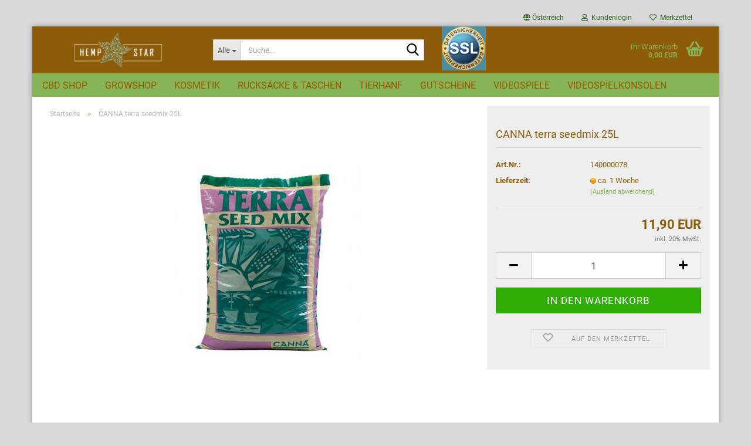

--- FILE ---
content_type: text/html; charset=utf-8
request_url: https://www.hempstar.at/product_info.php?info=p351_canna-terra-seedmix-25l.html
body_size: 30978
content:





	<!DOCTYPE html>
	<html xmlns="http://www.w3.org/1999/xhtml" dir="ltr" lang="de">
		
			<head>
				
					
					<!--

					=========================================================
					Shopsoftware by Gambio GmbH (c) 2005-2023 [www.gambio.de]
					=========================================================

					Gambio GmbH offers you highly scalable E-Commerce-Solutions and Services.
					The Shopsoftware is redistributable under the GNU General Public License (Version 2) [http://www.gnu.org/licenses/gpl-2.0.html].
					based on: E-Commerce Engine Copyright (c) 2006 xt:Commerce, created by Mario Zanier & Guido Winger and licensed under GNU/GPL.
					Information and contribution at http://www.xt-commerce.com

					=========================================================
					Please visit our website: www.gambio.de
					=========================================================

					-->
				

                
                    
                

				
					<meta name="viewport" content="width=device-width, initial-scale=1, minimum-scale=1.0, maximum-scale=1.0, user-scalable=no" />
				

				
					<meta http-equiv="Content-Type" content="text/html; charset=utf-8" />
		<meta name="language" content="de" />
		<meta name="keywords" content="hanfshop baden, hanfshop mödling, hanfshop, cbd shop" />
		<title>HEMPSTAR - CANNA terra seedmix 25L</title>
		<meta property="og:title" content="CANNA terra seedmix 25L" />
		<meta property="og:site_name" content="HEMPSTAR" />
		<meta property="og:locale" content="de_DE" />
		<meta property="og:type" content="product" />
		<meta property="og:description" content="
	CANNA Terra Seed Mix ist ein Erdmix der perfekt an die Anforderungen von keimenden Samen Ihrer Lieblingspflanzen angepasst sind.



	Vorteile von CANNA Terra Seed Mix



	    Die homogene und sabile Struktur des Terra Seed Mix ist ..." />
		<meta property="og:image" content="https://www.hempstar.at/images/product_images/info_images/canna-terra-seedmix-25l.jpg" />

				

								
									

				
					<base href="https://www.hempstar.at/" />
				

				
											
							<link rel="shortcut icon" href="https://www.hempstar.at/images/logos/favicon.ico" type="image/x-icon" />
						
									

				
									

				
											
							<link id="main-css" type="text/css" rel="stylesheet" href="public/theme/styles/system/main.min.css?bust=1734020832" />
						
									

				
					<meta name="robots" content="index,follow" />
		<link rel="canonical" href="https://www.hempstar.at/product_info.php?info=p351_canna-terra-seedmix-25l.html" />
		<meta property="og:url" content="https://www.hempstar.at/product_info.php?info=p351_canna-terra-seedmix-25l.html">
		
				

				
									

				
									

			</head>
		
		
			<body class="page-product-info"
				  data-gambio-namespace="https://www.hempstar.at/public/theme/javascripts/system"
				  data-jse-namespace="https://www.hempstar.at/JSEngine/build"
				  data-gambio-controller="initialize"
				  data-gambio-widget="input_number responsive_image_loader transitions header image_maps modal history dropdown core_workarounds anchor"
				  data-input_number-separator=","
					>

				
					
				

				
									

				
									
		




	



	
		<div id="outer-wrapper" >
			
				<header id="header" class="navbar">
					
	





	<div id="topbar-container">
						
		
					

		
			<div class="navbar-topbar">
				
					<nav data-gambio-widget="menu link_crypter" data-menu-switch-element-position="false" data-menu-events='{"desktop": ["click"], "mobile": ["click"]}' data-menu-ignore-class="dropdown-menu">
						<ul class="nav navbar-nav navbar-right" data-menu-replace="partial">

                            <li class="navbar-topbar-item">
                                <ul id="secondaryNavigation" class="nav navbar-nav ignore-menu">
                                                                    </ul>

                                <script id="secondaryNavigation-menu-template" type="text/mustache">
                                    
                                        <ul id="secondaryNavigation" class="nav navbar-nav">
                                            <li v-for="(item, index) in items" class="navbar-topbar-item hidden-xs content-manager-item">
                                                <a href="javascript:;" :title="item.title" @click="goTo(item.content)">
                                                    <span class="fa fa-arrow-circle-right visble-xs-block"></span>
                                                    {{item.title}}
                                                </a>
                                            </li>
                                        </ul>
                                    
                                </script>
                            </li>

							
															

							
															

							
															

							
															

							
															

															<li class="dropdown navbar-topbar-item first">

									
																					
												<a href="#" class="dropdown-toggle" data-toggle-hover="dropdown">
													
														<span class="hidden-xs">
															
																																	
																		<span class="fa fa-globe"></span>
																	
																															

															Österreich
														</span>
													
													
														<span class="visible-xs-block">
															&nbsp;Lieferland
														</span>
													
												</a>
											
																			

									<ul class="level_2 dropdown-menu ignore-menu arrow-top">
										<li class="arrow"></li>
										<li>
											
												<form action="/product_info.php?info=p351_canna-terra-seedmix-25l.html" method="POST" class="form-horizontal">

													
																											

													
																											

													
																													
																<div class="form-group">
																	<label for="countries-select">Lieferland</label>
																	
	<select name="switch_country" class="form-control" id="countries-select">
					
				<option value="AT" selected>Österreich</option>
			
			</select>

																</div>
															
																											

													
														<div class="dropdown-footer row">
															<input type="submit" class="btn btn-primary btn-block" value="Speichern" title="Speichern" />
														</div>
													

													<input type="hidden" name="info" value="p351_canna-terra-seedmix-25l.html"/>

												</form>
											
										</li>
									</ul>
								</li>
							
							
																	
										<li class="dropdown navbar-topbar-item">
											<a title="Anmeldung" href="/product_info.php?info=p351_canna-terra-seedmix-25l.html#" class="dropdown-toggle" data-toggle-hover="dropdown">
												
																											
															<span class="fa fa-user-o"></span>
														
																									

												&nbsp;Kundenlogin
											</a>
											




	<ul class="dropdown-menu dropdown-menu-login arrow-top">
		
			<li class="arrow"></li>
		
		
		
			<li class="dropdown-header hidden-xs">Kundenlogin</li>
		
		
		
			<li>
				<form action="https://www.hempstar.at/login.php?action=process" method="post" class="form-horizontal">
					<input type="hidden" name="return_url" value="https://www.hempstar.at/product_info.php?info=p351_canna-terra-seedmix-25l.html">
					<input type="hidden" name="return_url_hash" value="fa662aadbd1eb218d9f60a6bf285d7e322396ffeb0052c4a82bb665113578e67">
					
						<div class="form-group">
							<input autocomplete="username" type="email" id="box-login-dropdown-login-username" class="form-control" placeholder="E-Mail" name="email_address" />
						</div>
					
					
                        <div class="form-group password-form-field" data-gambio-widget="show_password">
                            <input autocomplete="current-password" type="password" id="box-login-dropdown-login-password" class="form-control" placeholder="Passwort" name="password" />
                            <button class="btn show-password hidden" type="button">
                                <i class="fa fa-eye" aria-hidden="true"></i>
                            </button>
                        </div>
					
					
						<div class="dropdown-footer row">
							
								
									<input type="submit" class="btn btn-primary btn-block" value="Anmelden" />
								
								<ul>
									
										<li>
											<a title="Konto erstellen" href="https://www.hempstar.at/shop.php?do=CreateRegistree">
												Konto erstellen
											</a>
										</li>
									
									
										<li>
											<a title="Passwort vergessen?" href="https://www.hempstar.at/password_double_opt.php">
												Passwort vergessen?
											</a>
										</li>
									
								</ul>
							
						</div>
					
				</form>
			</li>
		
	</ul>


										</li>
									
															

							
																	
										<li class="navbar-topbar-item">
											<a href="https://www.hempstar.at/wish_list.php" title="Merkzettel anzeigen">
												
																											
															<span class="fa fa-heart-o"></span>
														
																									

												&nbsp;Merkzettel
											</a>
										</li>
									
															

							
						</ul>
					</nav>
				
			</div>
		
	</div>




	<div class="inside">

		<div class="row">

		
												
			<div class="navbar-header" data-gambio-widget="mobile_menu">
									
							
		<div id="navbar-brand" class="navbar-brand">
			<a href="https://www.hempstar.at/" title="HEMPSTAR">
				<img id="main-header-logo" class="img-responsive" src="https://www.hempstar.at/images/logos/hempstar_logo_weiss_logo.png" alt="HEMPSTAR-Logo">
			</a>
		</div>
	
					
								
					
	
	
			
	
		<button type="button" class="navbar-toggle" data-mobile_menu-target="#categories .navbar-collapse"
		        data-mobile_menu-body-class="categories-open" data-mobile_menu-toggle-content-visibility>
			<img src="public/theme/images/svgs/bars.svg" class="gx-menu svg--inject" alt="">
		</button>
	
	
	
		<button type="button" class="navbar-toggle cart-icon" data-mobile_menu-location="shopping_cart.php">
			<img src="public/theme/images/svgs/basket.svg" class="gx-cart-basket svg--inject" alt="">
			<span class="cart-products-count hidden">
				0
			</span>
		</button>
	
	
			
			<button type="button" class="navbar-toggle" data-mobile_menu-target=".navbar-search" data-mobile_menu-body-class="search-open"
					data-mobile_menu-toggle-content-visibility>
				<img src="public/theme/images/svgs/search.svg" class="gx-search svg--inject" alt="">
			</button>
		
	
				
			</div>
		

		
							






	<div class="navbar-search collapse">
		
		
						<p class="navbar-search-header dropdown-header">Suche</p>
		
		
		
			<form action="advanced_search_result.php" method="get" data-gambio-widget="live_search">
		
				<div class="navbar-search-input-group input-group">
					<div class="navbar-search-input-group-btn input-group-btn custom-dropdown" data-dropdown-trigger-change="false" data-dropdown-trigger-no-change="false">
						
						
							<button type="button" class="btn btn-default dropdown-toggle" data-toggle="dropdown" aria-haspopup="true" aria-expanded="false">
								<span class="dropdown-name">Alle</span> <span class="caret"></span>
							</button>
						
						
						
															
									<ul class="dropdown-menu">
																				
												<li><a href="#" data-rel="0">Alle</a></li>
											
																							
													<li><a href="#" data-rel="11">CBD SHOP</a></li>
												
																							
													<li><a href="#" data-rel="6">GROWSHOP</a></li>
												
																							
													<li><a href="#" data-rel="13">KOSMETIK</a></li>
												
																							
													<li><a href="#" data-rel="3">RUCKSÄCKE & TASCHEN</a></li>
												
																							
													<li><a href="#" data-rel="25">TIERHANF</a></li>
												
																							
													<li><a href="#" data-rel="27">GUTSCHEINE</a></li>
												
																							
													<li><a href="#" data-rel="37">Videospiele</a></li>
												
																							
													<li><a href="#" data-rel="38">Videospielkonsolen</a></li>
												
																														</ul>
								
													
						
						
															
									<select name="categories_id">
										<option value="0">Alle</option>
																																	
													<option value="11">CBD SHOP</option>
												
																							
													<option value="6">GROWSHOP</option>
												
																							
													<option value="13">KOSMETIK</option>
												
																							
													<option value="3">RUCKSÄCKE & TASCHEN</option>
												
																							
													<option value="25">TIERHANF</option>
												
																							
													<option value="27">GUTSCHEINE</option>
												
																							
													<option value="37">Videospiele</option>
												
																							
													<option value="38">Videospielkonsolen</option>
												
																														</select>
								
													
						
					</div>

					
					<button type="submit" class="form-control-feedback">
						<img src="public/theme/images/svgs/search.svg" class="gx-search-input svg--inject" alt="">
					</button>
					

					<input type="text" name="keywords" placeholder="Suche..." class="form-control search-input" autocomplete="off" />

				</div>
		
				
									<input type="hidden" value="1" name="inc_subcat" />
								
				
					<div class="navbar-search-footer visible-xs-block">
						
							<button class="btn btn-primary btn-block" type="submit">
								Suche...
							</button>
						
						
							<a href="advanced_search.php" class="btn btn-default btn-block" title="Erweiterte Suche">
								Erweiterte Suche
							</a>
						
					</div>
				
				
				<div class="search-result-container"></div>
		
			</form>
		
	</div>


					

		
							
					
	<div class="custom-container">
		
			<div class="inside">
				
											
							<img alt="" src="[data-uri]" />
						
									
			</div>
		
	</div>
				
					

		
    		<!-- layout_header honeygrid -->
							
					


	<nav id="cart-container" class="navbar-cart" data-gambio-widget="menu cart_dropdown" data-menu-switch-element-position="false">
		
			<ul class="cart-container-inner">
				
					<li>
						<a href="https://www.hempstar.at/shopping_cart.php" class="dropdown-toggle">
							
								<img src="public/theme/images/svgs/basket.svg" alt="" class="gx-cart-basket svg--inject">
								<span class="cart">
									Ihr Warenkorb<br />
									<span class="products">
										0,00 EUR
									</span>
								</span>
							
							
																	<span class="cart-products-count hidden">
										
									</span>
															
						</a>

						
							



	<ul class="dropdown-menu arrow-top cart-dropdown cart-empty">
		
			<li class="arrow"></li>
		
	
		
					
	
		
			<li class="cart-dropdown-inside">
		
				
									
				
									
						<div class="cart-empty">
							Sie haben noch keine Artikel in Ihrem Warenkorb.
						</div>
					
								
			</li>
		
	</ul>
						
					</li>
				
			</ul>
		
	</nav>

				
					

		</div>

	</div>









	<noscript>
		<div class="alert alert-danger noscript-notice">
			JavaScript ist in Ihrem Browser deaktiviert. Aktivieren Sie JavaScript, um alle Funktionen des Shops nutzen und alle Inhalte sehen zu können.
		</div>
	</noscript>



			
						


	<div id="categories">
		<div class="navbar-collapse collapse">
			
				<nav class="navbar-default navbar-categories" data-gambio-widget="menu">
					
						<ul class="level-1 nav navbar-nav">
                             
															
									<li class="dropdown level-1-child" data-id="11">
										
											<a class="dropdown-toggle" href="https://www.hempstar.at/?cat=c11_CBD-SHOP-Testkategorie-11.html" title="CBD SHOP">
												
													CBD SHOP
												
																							</a>
										
										
										
																							
													<ul data-level="2" class="level-2 dropdown-menu dropdown-menu-child">
														
															<li class="enter-category hidden-sm hidden-md hidden-lg show-more">
																
																	<a class="dropdown-toggle" href="https://www.hempstar.at/?cat=c11_CBD-SHOP-Testkategorie-11.html" title="CBD SHOP">
																		
																			CBD SHOP anzeigen
																		
																	</a>
																
															</li>
														
														
																																																																																																																																																			
																													
																															
																	<li class="level-2-child">
																		<a href="https://www.hempstar.at/?cat=c7_CBD-TROPFEN-cbd-tropfen.html" title="CBD TROPFEN">
																			CBD TROPFEN
																		</a>
																																			</li>
																
																															
																	<li class="level-2-child">
																		<a href="https://www.hempstar.at/?cat=c8_CBD-PFLEGEOeL-cbd-pflegeoel.html" title="CBD PFLEGEÖL">
																			CBD PFLEGEÖL
																		</a>
																																			</li>
																
																													
																												
														
															<li class="enter-category hidden-more hidden-xs">
																<a class="dropdown-toggle col-xs-6"
																   href="https://www.hempstar.at/?cat=c11_CBD-SHOP-Testkategorie-11.html"
																   title="CBD SHOP">CBD SHOP anzeigen</a>
							
																<span class="close-menu-container col-xs-6">
																	<span class="close-flyout">
																		<i class="fa fa-close"></i>
																	</span>
																</span>
															</li>
														
													
													</ul>
												
																					
										
									</li>
								
															
									<li class="dropdown level-1-child" data-id="6">
										
											<a class="dropdown-toggle" href="https://www.hempstar.at/?cat=c6_GROWSHOP-growshop.html" title="GROWSHOP">
												
													GROWSHOP
												
																							</a>
										
										
										
																							
													<ul data-level="2" class="level-2 dropdown-menu dropdown-menu-child">
														
															<li class="enter-category hidden-sm hidden-md hidden-lg show-more">
																
																	<a class="dropdown-toggle" href="https://www.hempstar.at/?cat=c6_GROWSHOP-growshop.html" title="GROWSHOP">
																		
																			GROWSHOP anzeigen
																		
																	</a>
																
															</li>
														
														
																																																																																																																																																																																																																																																																																																																																																																																																																																																																																																																											
																													
																															
																	<li class="level-2-child">
																		<a href="https://www.hempstar.at/?cat=c10_Beleuchtung-beleuchtung.html" title="Beleuchtung">
																			Beleuchtung
																		</a>
																																			</li>
																
																															
																	<li class="level-2-child">
																		<a href="https://www.hempstar.at/?cat=c30_Leuchtmittel-leuchtmittel.html" title="Leuchtmittel">
																			Leuchtmittel
																		</a>
																																			</li>
																
																															
																	<li class="level-2-child">
																		<a href="https://www.hempstar.at/?cat=c32_Reflektionsfolien-reflektionsfolien.html" title="Reflektionsfolien">
																			Reflektionsfolien
																		</a>
																																			</li>
																
																															
																	<li class="level-2-child">
																		<a href="https://www.hempstar.at/?cat=c31_Reflektoren-reflektoren.html" title="Reflektoren">
																			Reflektoren
																		</a>
																																			</li>
																
																															
																	<li class="level-2-child">
																		<a href="https://www.hempstar.at/?cat=c29_Samen-samen.html" title="Samen">
																			Samen
																		</a>
																																			</li>
																
																															
																	<li class="level-2-child">
																		<a href="https://www.hempstar.at/?cat=c33_T-Neon-t-neon.html" title="T-Neon">
																			T-Neon
																		</a>
																																			</li>
																
																															
																	<li class="level-2-child">
																		<a href="https://www.hempstar.at/?cat=c34_Vorschaltgeraete-vorschaltgeraete.html" title="Vorschaltgeräte">
																			Vorschaltgeräte
																		</a>
																																			</li>
																
																															
																	<li class="level-2-child">
																		<a href="https://www.hempstar.at/?cat=c35_Zubehoer-Beleuchtung-zubehoer-beleuchtung.html" title="Zubehör Beleuchtung">
																			Zubehör Beleuchtung
																		</a>
																																			</li>
																
																													
																												
														
															<li class="enter-category hidden-more hidden-xs">
																<a class="dropdown-toggle col-xs-6"
																   href="https://www.hempstar.at/?cat=c6_GROWSHOP-growshop.html"
																   title="GROWSHOP">GROWSHOP anzeigen</a>
							
																<span class="close-menu-container col-xs-6">
																	<span class="close-flyout">
																		<i class="fa fa-close"></i>
																	</span>
																</span>
															</li>
														
													
													</ul>
												
																					
										
									</li>
								
															
									<li class="level-1-child" data-id="13">
										
											<a class="dropdown-toggle" href="https://www.hempstar.at/?cat=c13_KOSMETIK-Testkategorie-13.html" title="KOSMETIK">
												
													KOSMETIK
												
																							</a>
										
										
										
																					
										
									</li>
								
															
									<li class="level-1-child" data-id="3">
										
											<a class="dropdown-toggle" href="https://www.hempstar.at/?cat=c3_RUCKSAeCKE---TASCHEN-rucksaecke-taschen.html" title="RUCKSÄCKE &amp; TASCHEN">
												
													RUCKSÄCKE &amp; TASCHEN
												
																							</a>
										
										
										
																					
										
									</li>
								
															
									<li class="level-1-child" data-id="25">
										
											<a class="dropdown-toggle" href="https://www.hempstar.at/?cat=c25_TIERHANF-headshop-25.html" title="TIERHANF">
												
													TIERHANF
												
																							</a>
										
										
										
																					
										
									</li>
								
															
									<li class="level-1-child" data-id="27">
										
											<a class="dropdown-toggle" href="https://www.hempstar.at/?cat=c27_GUTSCHEINE-growshop-27.html" title="GUTSCHEINE">
												
													GUTSCHEINE
												
																							</a>
										
										
										
																					
										
									</li>
								
															
									<li class="level-1-child" data-id="37">
										
											<a class="dropdown-toggle" href="https://www.hempstar.at/?cat=c37_Videospiele-videospiele.html" title="Videospiele">
												
													Videospiele
												
																							</a>
										
										
										
																					
										
									</li>
								
															
									<li class="level-1-child" data-id="38">
										
											<a class="dropdown-toggle" href="https://www.hempstar.at/?cat=c38_Videospielkonsolen-videospielkonsolen.html" title="Videospielkonsolen">
												
													Videospielkonsolen
												
																							</a>
										
										
										
																					
										
									</li>
								
														
							



	
					
				<li id="mainNavigation" class="custom custom-entries hidden-xs">
									</li>
			

            <script id="mainNavigation-menu-template" type="text/mustache">
                
				    <li id="mainNavigation" class="custom custom-entries hidden-xs">
                        <a v-for="(item, index) in items" href="javascript:;" @click="goTo(item.content)">
                            {{item.title}}
                        </a>
                    </li>
                
            </script>

						


							
							
								<li class="dropdown dropdown-more" style="display: none">
									<a class="dropdown-toggle" href="#" title="">
										Weitere
									</a>
									<ul class="level-2 dropdown-menu ignore-menu"></ul>
								</li>
							
			
						</ul>
					
				</nav>
			
		</div>
	</div>

		
					</header>
			

			
				
				

			
				<div id="wrapper">
					<div class="row">

						
							<div id="main">
								<div class="main-inside">
									
										
	
			<script type="application/ld+json">{"@context":"https:\/\/schema.org","@type":"BreadcrumbList","itemListElement":[{"@type":"ListItem","position":1,"name":"Startseite","item":"https:\/\/www.hempstar.at\/"},{"@type":"ListItem","position":2,"name":"CANNA terra seedmix 25L","item":"https:\/\/www.hempstar.at\/product_info.php?info=p351_canna-terra-seedmix-25l.html"}]}</script>
	    
		<div id="breadcrumb_navi">
            				<span class="breadcrumbEntry">
													<a href="https://www.hempstar.at/" class="headerNavigation">
								<span>Startseite</span>
							</a>
											</span>
                <span class="breadcrumbSeparator"> &raquo; </span>            				<span class="breadcrumbEntry">
													<span>CANNA terra seedmix 25L</span>
                        					</span>
                            		</div>
    


									

									
										<div id="shop-top-banner">
																					</div>
									

									




	
		
	

			<script type="application/ld+json">
			{"@context":"http:\/\/schema.org","@type":"Product","name":"CANNA terra seedmix 25L","description":"  \tCANNA Terra Seed Mix ist ein Erdmix der perfekt an die Anforderungen von keimenden Samen Ihrer Lieblingspflanzen angepasst sind.        \tVorteile von CANNA Terra Seed Mix        \t&nbsp;&nbsp;&nbsp; Die homogene und sabile Struktur des Terra Seed Mix ist bestens geeignet um den Samen mit der Feuchtigkeit zu versorgen die er zum erfolgreichen Keimen braucht.  \t&nbsp;&nbsp;&nbsp; CANNA Terra Seed Mix ist ebenfalls f&uuml;r anwurzelnde Stecklinge geeignet.  ","image":["https:\/\/www.hempstar.at\/images\/product_images\/info_images\/canna-terra-seedmix-25l.jpg"],"url":"https:\/\/www.hempstar.at\/product_info.php?info=p351_canna-terra-seedmix-25l.html&amp;no_boost=1","itemCondition":"NewCondition","offers":{"@type":"Offer","availability":"InStock","price":"11.90","priceCurrency":"EUR","priceSpecification":{"@type":"http:\/\/schema.org\/PriceSpecification","price":"11.90","priceCurrency":"EUR","valueAddedTaxIncluded":true},"url":"https:\/\/www.hempstar.at\/product_info.php?info=p351_canna-terra-seedmix-25l.html&amp;no_boost=1","priceValidUntil":"2100-01-01 00:00:00"},"model":"140000078","sku":"140000078","manufacturer":{"@type":"Organization","name":"CANNA"}}
		</script>
		
	<div class="product-info product-info-default row">
		
		
			<div id="product_image_layer">
			
	<div class="product-info-layer-image">
		<div class="product-info-image-inside">
										


    		<script>
            
            window.addEventListener('DOMContentLoaded', function(){
				$.extend(true, $.magnificPopup.defaults, { 
					tClose: 'Schlie&szlig;en (Esc)', // Alt text on close button
					tLoading: 'L&auml;dt...', // Text that is displayed during loading. Can contain %curr% and %total% keys
					
					gallery: { 
						tPrev: 'Vorgänger (Linke Pfeiltaste)', // Alt text on left arrow
						tNext: 'Nachfolger (Rechte Pfeiltaste)', // Alt text on right arrow
						tCounter: '%curr% von %total%' // Markup for "1 of 7" counter
						
					}
				});
			});
            
		</script>
    



	
			
	
	<div>
		<div id="product-info-layer-image" class="swiper-container" data-gambio-_widget="swiper" data-swiper-target="" data-swiper-controls="#product-info-layer-thumbnails" data-swiper-slider-options='{"breakpoints": [], "initialSlide": 0, "pagination": ".js-product-info-layer-image-pagination", "nextButton": ".js-product-info-layer-image-button-next", "prevButton": ".js-product-info-layer-image-button-prev", "effect": "fade", "autoplay": null, "initialSlide": ""}' >
			<div class="swiper-wrapper" >
			
				
											
															
																	

								
																			
																					
																	

								
									
			<div class="swiper-slide" >
				<div class="swiper-slide-inside ">
									
						<img class="img-responsive"
																								src="images/product_images/popup_images/canna-terra-seedmix-25l.jpg"
								 alt="CANNA terra seedmix 25L"								 title="CANNA terra seedmix 25L"								 data-magnifier-src="images/product_images/original_images/canna-terra-seedmix-25l.jpg"						/>
					
							</div>
			</div>
	
								
													
									
			</div>
			
			
				<script type="text/mustache">
					<template>
						
							{{#.}}
								<div class="swiper-slide {{className}}">
									<div class="swiper-slide-inside">
										<img {{{srcattr}}} alt="{{title}}" title="{{title}}" />
									</div>
								</div>
							{{/.}}
						
					</template>
				</script>
			
			
	</div>
	
	
			
	
	</div>
	
	
			

								</div>
	</div>

			

			</div>
					

		
			<div class="product-info-content col-xs-12" data-gambio-widget="cart_handler" data-cart_handler-page="product-info">

				
					<div class="row">
						
						
							<div class="product-info-title-mobile  col-xs-12 visible-xs-block visible-sm-block">
								
									<span>CANNA terra seedmix 25L</span>
								

								
									<div>
																			</div>
								
							</div>
						

						
							
						

						
								
		<div class="product-info-stage col-xs-12 col-md-8 centered">

			<div id="image-collection-container">
					
		<div class="product-info-image has-zoom" data-gambio-widget="image_gallery magnifier" data-magnifier-target=".magnifier-target">
			<div class="product-info-image-inside">
				


    		<script>
            
            window.addEventListener('DOMContentLoaded', function(){
				$.extend(true, $.magnificPopup.defaults, { 
					tClose: 'Schlie&szlig;en (Esc)', // Alt text on close button
					tLoading: 'L&auml;dt...', // Text that is displayed during loading. Can contain %curr% and %total% keys
					
					gallery: { 
						tPrev: 'Vorgänger (Linke Pfeiltaste)', // Alt text on left arrow
						tNext: 'Nachfolger (Rechte Pfeiltaste)', // Alt text on right arrow
						tCounter: '%curr% von %total%' // Markup for "1 of 7" counter
						
					}
				});
			});
            
		</script>
    



	
			
	
	<div>
		<div id="product_image_swiper" class="swiper-container" data-gambio-widget="swiper" data-swiper-target="" data-swiper-controls="#product_thumbnail_swiper, #product_thumbnail_swiper_mobile" data-swiper-slider-options='{"breakpoints": [], "initialSlide": 0, "pagination": ".js-product_image_swiper-pagination", "nextButton": ".js-product_image_swiper-button-next", "prevButton": ".js-product_image_swiper-button-prev", "effect": "fade", "autoplay": null}' >
			<div class="swiper-wrapper" >
			
				
											
															
																	

								
																	

								
									
			<div class="swiper-slide" >
				<div class="swiper-slide-inside ">
									
						<a onclick="return false" href="images/product_images/original_images/canna-terra-seedmix-25l.jpg" title="CANNA terra seedmix 25L">
							<img class="img-responsive"
																											src="images/product_images/info_images/canna-terra-seedmix-25l.jpg"
									 alt="CANNA terra seedmix 25L"									 title="CANNA terra seedmix 25L"									 data-magnifier-src="images/product_images/original_images/canna-terra-seedmix-25l.jpg"							/>
						</a>
					
							</div>
			</div>
	
								
													
									
			</div>
			
			
				<script type="text/mustache">
					<template>
						
							{{#.}}
								<div class="swiper-slide {{className}}">
									<div class="swiper-slide-inside">
										<img {{{srcattr}}} alt="{{title}}" title="{{title}}" />
									</div>
								</div>
							{{/.}}
						
					</template>
				</script>
			
			
	</div>
	
	
			
	
	</div>
	
	
			

			</div>
			<input type="hidden" id="current-gallery-hash" value="cb33c52a871f6419d491b9b69e188afb">
		</div>
	

			</div>

			
                
							

		</div>
	

						
						
						
														<div class="product-info-details col-xs-12 col-md-4" data-gambio-widget="stickybox product_min_height_fix">
				
								
									<div class="loading-overlay"></div>
									<div class="magnifier-overlay"></div>
									<div class="magnifier-target">
										<div class="preloader"></div>
									</div>
								

								
																	
				
								
									
								
								
								
									<form action="product_info.php?info=p351_canna-terra-seedmix-25l.html&amp;action=add_product" class="form-horizontal js-product-form product-info">
										<input type="hidden" id="update-gallery-hash" name="galleryHash" value="">
										
											<div class="hidden-xs hidden-sm ribbon-spacing">
												
																									
											</div>
										
										
										
											<h1 class="product-info-title-desktop  hidden-xs hidden-sm">CANNA terra seedmix 25L</h1>
										
					
										
																							
													<dl class="dl-horizontal">
                                                        
                                                            	
		<dt class="col-xs-4 text-left model-number" >
			Art.Nr.:
		</dt>
		<dd class="col-xs-8 model-number model-number-text" >
			140000078
		</dd>
	
                                                        

														
																
		<dt class="col-xs-4 text-left">
			
				<label>
					Lieferzeit:
				</label>
			
		</dt>
		<dd class="col-xs-8">
							
					<span class="img-shipping-time">
						<img src="images/icons/status/orange.png" alt="ca. 1 Woche" />
					</span>
				
						
				<span class="products-shipping-time-value">
					ca. 1 Woche 
				</span>
			
			
			
				<a class="js-open-modal text-small abroad-shipping-info" data-modal-type="iframe" data-modal-settings='{"title": "Lieferzeit:"}' href="popup_content.php?coID=3889891" rel="nofollow">
					(Ausland abweichend)
				</a>
			
			
					</dd>
	
														

														
															
    <dt class="col-xs-4 text-left products-quantity"  style="display: none">
        Lagerbestand:
    </dt>
    <dd class="col-xs-8 products-quantity"  style="display: none">
        
            <span class="products-quantity-value">
                
            </span>
        
                    
                Stück
            
            </dd>

														
	
														
															
			
							
					
											
				
					
	
														
							
														
																													

														
																													
													</dl>
												
																					
					
										
											
										
					
										
											
<div class="modifiers-selection">
        </div>

										
					
										
											
										
					
										
											
	
										
					
										
																					
					
										
																					
					
										
																					<div class="cart-error-msg alert alert-danger" role="alert"></div>
																				
					
										
											<div class="price-container">
												
													<div class="price-calc-container" id="attributes-calc-price">

														
															


	<div class="current-price-container">
		
							11,90 EUR

									
	</div>
	
		<p class="tax-shipping-text text-small">
			inkl. 20% MwSt.
		</p>
	
														
							
														
																															
																																	
																													
															
																


	<div class="row">
		<input type="hidden" name="products_id" id="products-id" value="351" />
					
				<div class="input-number" data-type="float" data-stepping="1">
	
					
											
	
					
						<div class="input-group">
							<a class="btn btn-default btn-lg btn-minus"><span class="fa fa-minus"></span></a>
							<input type="number" step="1" class="form-control input-lg pull-right js-calculate-qty" value="1" id="attributes-calc-quantity" name="products_qty" />
							<a class="input-group-btn btn btn-default btn-lg btn-plus"><span class="fa fa-plus"></span></a>
						</div>
					
	
				</div>
			
			
			
				<div class="button-container">
					<input name="btn-add-to-cart" type="submit" class="btn btn-lg btn-buy btn-block js-btn-add-to-cart" value="In den Warenkorb" title="In den Warenkorb" />
					<button name="btn-add-to-cart-fake" onClick="void(0)" class="btn-add-to-cart-fake btn btn-lg btn-buy btn-block " value="" title="In den Warenkorb" style="display: none; margin-top: 0" >In den Warenkorb</button>
				</div>
			
				
		
				

		
    
		
	<div class="paypal-installments paypal-installments-product" data-ppinst-pos="product"></div>
	<div id="easycredit-ratenrechner-product" class="easycredit-rr-container"
		 data-easycredithub-namespace="GXModules/Gambio/Hub/Build/Shop/Themes/All/Javascript/easycredithub"
		 data-easycredithub-widget="easycreditloader"></div>


		<div class="product-info-links">
			
									
						<div class="wishlist-container">
							<a href="#" class="btn-wishlist btn btn-block btn-sm " title="Auf den Merkzettel">
								<span class="col-xs-2 btn-icon">
									<i class="fa fa-heart-o"></i> 
								</span>
								
								<span class="col-xs-10 btn-text">
									Auf den Merkzettel
								</span>
							</a>
						</div>
					
							

			
							

			
							
		</div>
		
		
			<script id="product-details-text-phrases" type="application/json">
				{
					"productsInCartSuffix": " Artikel im Warenkorb", "showCart": "Warenkorb anzeigen"
				}
			</script>
		
	</div>

															
														
							
													</div>
												
											</div>
										
					
									</form>
								
							</div>
						
			
						
							<div class="product-info-description col-md-8" data-gambio-widget="tabs">
								



	
			

	
								

	
					
				<div class="nav-tabs-container"
					 data-gambio-widget="tabs">
			
					<!-- Nav tabs -->
					
						<ul class="nav nav-tabs">
							
																	
										<li class="active">
											<a href="#" title="Beschreibung" onclick="return false">
												Beschreibung
											</a>
										</li>
									
															
							
							
															

							
															
							
							
															
						</ul>
					
			
					<!-- Tab panes -->
					
						<div class="tab-content">
							
																	
										<div class="tab-pane active">
											
												<div class="tab-heading">
													<a href="#" onclick="return false">Beschreibung</a>
												</div>
											

											
												<div class="tab-body active">
													<p>
	CANNA Terra Seed Mix ist ein Erdmix der perfekt an die Anforderungen von keimenden Samen Ihrer Lieblingspflanzen angepasst sind.
</p>

<p>
	Vorteile von CANNA Terra Seed Mix
</p>

<p>
	&nbsp;&nbsp;&nbsp; Die homogene und sabile Struktur des Terra Seed Mix ist bestens geeignet um den Samen mit der Feuchtigkeit zu versorgen die er zum erfolgreichen Keimen braucht.<br />
	&nbsp;&nbsp;&nbsp; CANNA Terra Seed Mix ist ebenfalls f&uuml;r anwurzelnde Stecklinge geeignet.
</p>

													
														
	
													
												</div>
											
										</div>
									
															
							
							
															

							
															
							
							
															
						</div>
					
				</div>
			
			

							</div>
						
			
						
													
			
						
							<div class="product-info-share col-md-8">
															</div>
						
			
						
																								
										<div id="product-ratings" class="product-info-rating col-md-8">
											



	<div data-gambio-widget="more_text">
					
									<h2>Kundenrezensionen</h2>
							
	
			
				<p class="no-rating-hint">Leider sind noch keine Bewertungen vorhanden. Seien Sie der Erste, der das Produkt bewertet.</p>
			
			
					
				<p class="no-login-hint">Sie müssen angemeldet sein um eine Bewertung abgeben zu können. <a href="login.php">Anmelden</a></p>
			
			</div>

										</div>
									
																					
			
					</div><!-- // .row -->
				
			</div><!-- // .product-info-content -->
		
	
		
			<div class="product-info-listings col-xs-12 clearfix" data-gambio-widget="product_hover">
				
	
		
	

	
		
	
	
	
		
	
	
	
			
	
	
			
			</div>
		
	
	</div><!-- // .product-info -->


								</div>
							</div>
						

						
							
    <aside id="left">
        
                            
                    
        
                    
    </aside>
						

						
							<aside id="right">
								
									
								
							</aside>
						

					</div>
				</div>
			

			
				
	<footer id="footer">
					
				<div class="footer-header">
					<form action="newsletter.php" class="form-horizontal container" method="post">
	<div class="row">
		<div class="col-xs-12 col-md-6 col-lg-3">
			<img src="images/content/newsletter.png" style="float: left; margin-top: -40px; margin-right: 15px;" />
			<p style="margin-right: 10px;">
				<br />
				und weitere Vorteile genie&szlig;en !
			</p>
		</div>

		<div class="col-xs-12 col-md-6 col-lg-6">
			<div class="form-group">
				<div class="col-xs-12 col-sm-6 col-md-7">
					<input class="form-control validate" data-validator-validate="required email" name="email" placeholder="Deine E-Mail-Adresse" type="text" />
				</div>

				<div class="col-xs-12 col-sm-6 col-md-5">
					<input class="btn btn-primary btn-block" type="submit" value="Jetzt anmelden" />
				</div>
			</div>
		</div>
	</div>
</form>

				</div>
			
				
		
			<div class="inside">
				<div class="row">
					
						<div class="footer-col-1">


	<div class="box box-content panel panel-default">
		
			<div class="panel-heading">
				
					<span class="panel-title footer-column-title">Mehr über...</span>
				
			</div>
		
		
			<div class="panel-body">
				
					<nav>
						
							<ul id="info" class="nav">
																	
										<li>
											
												<a href="https://www.hempstar.at/shop_content.php?coID=4" title="Impressum">
													Impressum
												</a>
											
										</li>
									
																	
										<li>
											
												<a href="https://www.hempstar.at/shop_content.php?coID=7" title="Kontakt">
													Kontakt
												</a>
											
										</li>
									
																	
										<li>
											
												<a href="https://www.hempstar.at/shop_content.php?coID=3889891" title="Versand- & Zahlungsbedingungen">
													Versand- & Zahlungsbedingungen
												</a>
											
										</li>
									
																	
										<li>
											
												<a href="https://www.hempstar.at/shop_content.php?coID=3889895" title="Widerrufsrecht & Muster-Widerrufsformular">
													Widerrufsrecht & Muster-Widerrufsformular
												</a>
											
										</li>
									
																	
										<li>
											
												<a href="https://www.hempstar.at/shop_content.php?coID=3" title="AGB">
													AGB
												</a>
											
										</li>
									
																	
										<li>
											
												<a href="https://www.hempstar.at/shop_content.php?coID=2" title="Privatsphäre und Datenschutz">
													Privatsphäre und Datenschutz
												</a>
											
										</li>
									
															</ul>
						

                        <script id="info-menu-template" type="text/mustache">
                            
                                <ul id="info" class="nav">
                                    <li v-for="(item, index) in items">
                                        <a href="javascript:;" @click="goTo(item.content)">
                                            {{item.title}}
                                        </a>
                                    </li>
                                </ul>
                            
                        </script>
					</nav>
				
			</div>
		
	</div>

</div>
					
					
						<div class="footer-col-2"><div class="panel-heading">
	<h4 class="panel-title">Sicher Bezahlen</h4>
	<br />
	<img alt="" src="[data-uri]" /><br />
	<br />
	&nbsp;
</div>
						</div>
					
					
						<div class="footer-col-3"><div class="panel-heading">
	<h4 class="panel-title">Wir versenden mit</h4>
	<br />
	<img alt="" src="[data-uri]" />
</div>
						</div>
					
					
						<div class="footer-col-4"><div class="box box-content panel panel-default">
	<div class="panel-heading">
		<span style="font-size:12px;">2340 M&ouml;dling, Hauptstrasse 8<br />
		&Ouml;ffnungszeiten:<br />
		Montag bis Freitag 10:00 - 18:00<br />
		Samstag 10:00 - 15:00<br />
		Tel.: 0660 230 38 55</span><br />
		&nbsp;
	</div>
</div>
						</div>
					
				</div>
			</div>
		
		
		
			<div class="footer-bottom"><a href="https://www.gambio.de" target="_blank" rel="noopener">Online Shop erstellen</a> mit Gambio.de &copy; 2023</div>
		
	</footer>
			

			
							

		</div>
	



			
				


	<a class="pageup" data-gambio-widget="pageup" title="Nach oben" href="#">
		
	</a>
			
			
				
	<div class="layer" style="display: none;">
	
		
	
			<div id="magnific_wrapper">
				<div class="modal-dialog">
					<div class="modal-content">
						{{#title}}
						<div class="modal-header">
							<span class="modal-title">{{title}}</span>
						</div>
						{{/title}}
		
						<div class="modal-body">
							{{{items.src}}}
						</div>
		
						{{#showButtons}}
						<div class="modal-footer">
							{{#buttons}}
							<button type="button" id="button_{{index}}_{{uid}}" data-index="{{index}}" class="btn {{class}}" >{{name}}</button>
							{{/buttons}}
						</div>
						{{/showButtons}}
					</div>
				</div>
			</div>
		
		
			<div id="modal_prompt">
				<div>
					{{#content}}
					<div class="icon">&nbsp;</div>
					<p>{{.}}</p>
					{{/content}}
					<form name="prompt" action="#">
						<input type="text" name="input" value="{{value}}" autocomplete="off" />
					</form>
				</div>
			</div>
		
			<div id="modal_alert">
				<div class="white-popup">
					{{#content}}
					<div class="icon">&nbsp;</div>
					<p>{{{.}}}</p>
					{{/content}}
				</div>
			</div>
	
		
		
	</div>
			

			<input type='hidden' id='page_namespace' value='PRODUCT_INFO'/><script src="public/theme/javascripts/system/init-de.min.js?bust=b00964b93aa4bd5f0ce5081f1562177f" data-page-token="8f9ce4f2a42c23c3d7b1437fac6530ee" id="init-js"></script>
		<script src="public/theme/javascripts/system/Global/scripts.js?bust=b00964b93aa4bd5f0ce5081f1562177f"></script>
<script src='GXModules/Gambio/Widgets/Build/Map/Shop/Javascript/MapWidget.min.js'></script>


			
							

			
							
		</body>
	</html>


